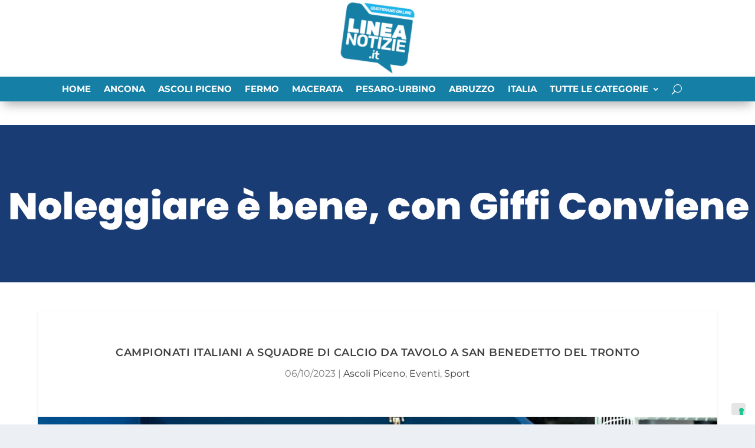

--- FILE ---
content_type: text/html; charset=utf-8
request_url: https://www.google.com/recaptcha/api2/aframe
body_size: 268
content:
<!DOCTYPE HTML><html><head><meta http-equiv="content-type" content="text/html; charset=UTF-8"></head><body><script nonce="SPzuDx_goXfk9LqnVub85A">/** Anti-fraud and anti-abuse applications only. See google.com/recaptcha */ try{var clients={'sodar':'https://pagead2.googlesyndication.com/pagead/sodar?'};window.addEventListener("message",function(a){try{if(a.source===window.parent){var b=JSON.parse(a.data);var c=clients[b['id']];if(c){var d=document.createElement('img');d.src=c+b['params']+'&rc='+(localStorage.getItem("rc::a")?sessionStorage.getItem("rc::b"):"");window.document.body.appendChild(d);sessionStorage.setItem("rc::e",parseInt(sessionStorage.getItem("rc::e")||0)+1);localStorage.setItem("rc::h",'1762829159534');}}}catch(b){}});window.parent.postMessage("_grecaptcha_ready", "*");}catch(b){}</script></body></html>

--- FILE ---
content_type: text/css
request_url: https://www.lineanotizie.it/wp-content/et-cache/4861/et-core-unified-4861.min.css?ver=1756904624
body_size: 142
content:
.sub-menu{border-top-color:white!important}.wp-block-heading{background:#157fa5!important}.et_pb_menu .et_pb_menu__search-input{font-weight:700;text-transform:uppercase;font-size:15px;color:#FFFFFF!important}.with_sidebar .et_extra_layout .et_pb_extra_column_main .et_pb_column_main,.with_sidebar .et_pb_extra_column_main,.et_pb_extra_column_main{z-index:0}a.et_pb_menu__icon,button.et_pb_menu__icon{margin:0 20px}